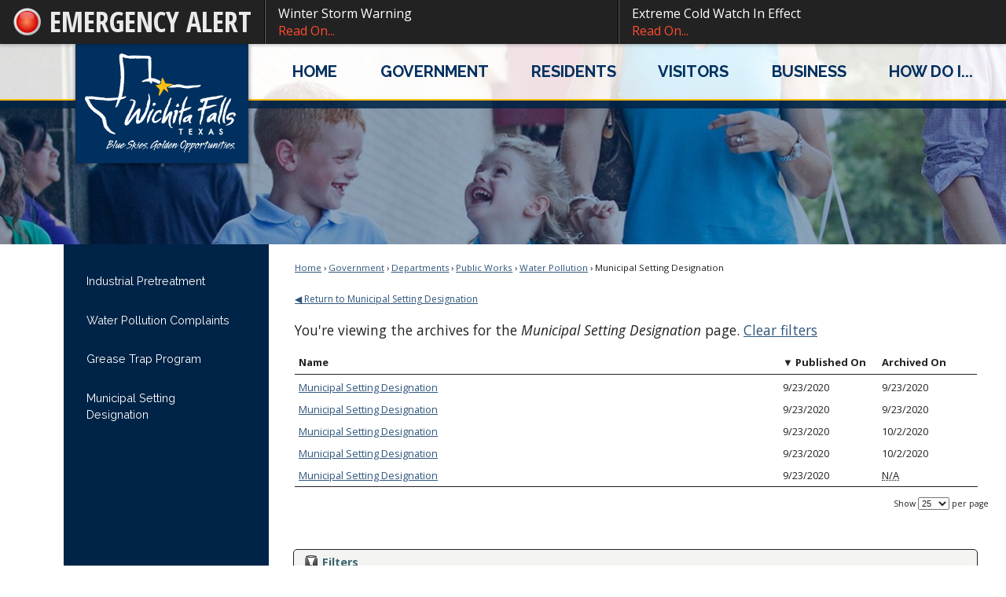

--- FILE ---
content_type: text/html; charset=utf-8
request_url: https://wichitafallstx.gov/Pages/ViewArchives/Index/2171
body_size: 14974
content:

<!DOCTYPE html>
<html lang="en">
<head>

	<meta http-equiv="Content-type" content="text/html; charset=UTF-8" />
<!-- Google Tag Manager for GA4 -->
				<script>(function(w,d,s,l,i){w.GAMeasurementID='G-3T513SS07V';w[l]=w[l]||[];w[l].push({'gtm.start':
				new Date().getTime(),event:'gtm.js'});var f=d.getElementsByTagName(s)[0],
				j=d.createElement(s),dl=l!='dataLayer'?'&l='+l:'';j.async=true;j.src=
				'https://www.googletagmanager.com/gtm.js?id='+i+dl;f.parentNode.insertBefore(j,f);
				})(window,document,'script','cpDataLayerGA4','GTM-K73C5PS');</script>
				<!-- End Google Tag Manager for GA4 -->
				<script type='text/javascript'>
					var enableTelemetry = 'false'
					var aiConfig = {
					instrumentationKey: '1cde048e-3185-4906-aa46-c92a7312b60f'						
					}
					var appInsights = window.appInsights || function (a) { function b(a) { c[a] = function () { var b = arguments; c.queue.push(function () { c[a].apply(c, b) }) } } var c = { config: a }, d = document, e = window; setTimeout(function () { var b = d.createElement('script'); b.src = a.url || 'https://js.monitor.azure.com/scripts/a/ai.0.js', d.getElementsByTagName('script')[0].parentNode.appendChild(b) }); try { c.cookie = d.cookie } catch (a) { } c.queue = []; for (var f = ['Event', 'Exception', 'Metric', 'PageView', 'Trace', 'Dependency']; f.length;)b('track' + f.pop()); if (b('setAuthenticatedUserContext'), b('clearAuthenticatedUserContext'), b('startTrackEvent'), b('stopTrackEvent'), b('startTrackPage'), b('stopTrackPage'), b('flush'), !a.disableExceptionTracking) { f = 'onerror', b('_' + f); var g = e[f]; e[f] = function (a, b, d, e, h) { var i = g && g(a, b, d, e, h); return !0 !== i && c['_' + f](a, b, d, e, h), i } } return c }(aiConfig);
					window.appInsights = appInsights, appInsights.queue && 0 === appInsights.queue.length;
					// Add telemetry initializer
					appInsights.queue.push(function() {
						appInsights.context.addTelemetryInitializer(function(envelope) {
							var telemetryItem = envelope.data.baseData;
							// To check the telemetry item’s type:
							if (!false)
							{
								//If the telemetry is not enabled, we still want to capture Google map custom event, so only allow that
								if (envelope.name.indexOf('.Event') == -1)
									return false;
							}
						});
					});						
					appInsights.trackPageView();
				</script>
	<script>
		function populateAntiForgery(token) {
			var input = document.createElement("input");
			input.name = "__RequestVerificationToken";
			input.type = "hidden";
			input.value = token;
			var absPat = /^https?:\/\/|^\/\//i;
			var forms = document.getElementsByTagName("form");
			for (var i = 0; i < forms.length; i++) {
				if (forms[i].method == "post" &&
					!forms[i].querySelector('[name="__RequestVerificationToken"]') &&
					!absPat.test(forms[i].getAttribute("action"))) {
					forms[i].appendChild(input.cloneNode());
				}
			}
		}

		function getAntiForgeryToken(callback, error) {
			var xhr = new XMLHttpRequest();
			xhr.open("GET", "/antiforgery");
			xhr.addEventListener("load", function() {
				try {
					if (this.status !== 200) {
						throw Error("Invalid status. Could not retrieve antiforgery token.");
		}
					var obj = JSON.parse(this.responseText);
					callback(obj.token);
				} catch (e) {
					typeof error === "function" && error(e);
				}
			});
			xhr.send();
		}

		getAntiForgeryToken(function(token) {
			if (document.readyState === "complete"
				|| document.readyState === "loaded" 
				|| document.readyState === "interactive") {
				populateAntiForgery(token);
				return;
			}
			document.addEventListener("DOMContentLoaded", function() {
				populateAntiForgery(token);
			}, false);
		}, console.error);
			</script>
			

	<script type="text/javascript">
		window.departmentHeader = {};
		window.pageSectionTracker = {};
		window.isResponsiveEnabled = true;
		window.isRemoveSetHeights= false;
		if (window.isRemoveSetHeights) {
			document.documentElement.className += ' removeSetHeights';
		}
		window.mainMenuMediaQuery = 'screen and (max-width: 40em)';
		window.isMobileBrowserIncludingTablets = false;
		window.fixedResponsiveMenu = false;
		window.fullWidthResponsiveMenu = false;
		window.responsiveMenuHeight = '';
		window.responsiveMenuFontSize = '';
		(function () {
			window.setSizeCookie = function () {
				document.cookie = "dpi=" + window.devicePixelRatio + "; path=/";
				document.cookie = "viewportWidth=" + window.innerWidth + "; path=/";
				document.cookie = "viewportHeight=" + window.innerHeight + "; path=/";
				if (screen && screen.width && screen.height) {
					document.cookie = "screenWidth=" + screen.width + "; path=/";
					document.cookie = "screenHeight=" + screen.height + "; path=/";
				}
				document.cookie = "responsiveGhost=1; path=/";
			};

			setSizeCookie();
		}());
	</script>
		<meta name="viewport" content="width=device-width, initial-scale=1">
	<script async src="https://docaccess.com/docbox.js"></script>
	<meta name="category0" content="Home" />
<meta name="category1" content="Government" />
<meta name="category2" content="Departments" />
<meta name="category3" content="Public Works" />
<meta name="category4" content="Water Pollution" />
<meta name="category5" content="Municipal Setting Designation" />

	
	<meta name="theme-color" content="#002447">
	<link rel="icon" href="/images/favicon.ico" type="image/x-icon" />
	<link rel="shortcut icon" href="/images/favicon.ico" type="image/x-icon" />
		<title>Wichita Falls, TX - Official Website</title>

			<script src="/Assets/Scripts/jQuery/jquery-2.2.4.min.js"></script>
	<script src="/Assets/Scripts/jQuery/jQuery-migrate-1.4.1.js" type="text/javascript"></script>
	

	<!--[if IE 6]><script language="JavaScript" type="text/javascript"> var isie6 = true; </script><![endif]-->
	<!--[if IE 7]><script language="JavaScript" type="text/javascript"> var isie7 = true; </script><![endif]-->
	<!--[if IE 8]><script language="JavaScript" type="text/javascript"> var isie8 = true; </script><![endif]-->
	<!--[if IE 9]><script language="JavaScript" type="text/javascript"> var isie8 = true; </script><![endif]-->
	<script type="text/javascript"><!--
	var intCountryCode = 840;
	var externalSiteDialogHeight = '350px';
	var order = '';
//--></script>
	
	<link href="/-1465647691.css" rel="stylesheet" type="text/css" />	<link href="/-560314133.css" rel="stylesheet" type="text/css" />

	<link rel="stylesheet" type="text/css" href="/Assets/Styles/Print.css" media="print">
	<script type="text/javascript">
		window.Pages = window.Pages || {};
		// FrontEnd RWD initialization
		window.Pages.rwdReady = $.Deferred();
		window.Pages.toolBarDeferred = $.Deferred();
		window.Pages.rwdSetupComplete = $.Deferred();
		window.Pages.megaMenuLoaded = $.Deferred();
		window.Pages.angularToolbarComplete = $.Deferred();
		window.Pages.frontEndToolbarComplete = $.Deferred();
	</script>
	<!--CPHeadContent-->
	<script src="/-28722462.js" type="text/javascript"></script>
	
	
	
	

	<link href="/Areas/Pages/Assets/Styles/HomeSiteCustom.css" rel="stylesheet" type="text/css" />




	<!--[if lte IE 8]><link rel="stylesheet" type="text/css" href="/App_Themes/ie8.css"><![endif]-->
	<!--[if lte IE 7]><link rel="stylesheet" type="text/css" href="/App_Themes/ie7.css"><![endif]-->
	<!--[if lte IE 6]><link rel="stylesheet" type="text/css" href="/App_Themes/ie6.css"><![endif]-->
	<!--[if lt IE 9]><script type="text/javascript" src="/Scripts/html5.js"></script><![endif]-->

	<script type="text/javascript">
		setEditorVariables(false, 840);
		function getPrintPreviewType() { return 0; } function printPreview() {pPreview(getPrintPreviewType()); }
	</script>
	<script src="/Assets/Scripts/AlpineJS/3.14.1/alpine.min.js" type="text/javascript" defer="defer"></script>
</head>
<body class="wide " >

    <script>jQuery(document).click(function (event) {
	var target = jQuery(event.target);
	if (target.attr('src') && target.parents('.image').length && target.parents('.widget').length) {
		var text = target.attr('title');
		
		if (!text.length) {
			text = "N/A";
		}
		ga('send',
			{
				hitType: 'event',
				eventCategory: 'Image',
				eventAction: 'Image - ' + text,
				eventLabel: window.location.href
			});
	}
	if (target.is('button') || target.hasClass('button') || target.parents().hasClass('button')) {
		var text = "";
		if (target.parents('.button')[0]) {
			text = target.parents('.button').first().text();
		} else if (target.text().length) {
			text = target.text();
		} else if (target.attr('title').length) {
			text = target.attr('title');
		}
		if (!text.length) {
			text = "N/A";
		}
		ga('send',
			{
				hitType: 'event',
				eventCategory: 'Button',
				eventAction: 'Button - ' + text,
				eventLabel: window.location.href
			});
	}
	if (target.parents('.widgetCustomHtml').length) {
		ga('send',
			{
				hitType: 'event',
				eventCategory: 'Custom Html',
				eventAction: 'Custom Html Clicked',
				eventLabel: window.location.href
			});
	}
	if (target.parents('.editor').length) {
		ga('send',
			{
				hitType: 'event',
				eventCategory: 'Editor',
				eventAction: 'Editor Link Clicked',
				eventLabel: window.location.href
			});
	}
	if (target.parents('.GraphicLinks').length) {
		var text = "";
		var targetGraphicLink = target;
		if (target.hasClass('widgetGraphicLinksLink')) {
			targetGraphicLink = jQuery(target.children()[0]);
		}
		if (targetGraphicLink.hasClass('text')) {
			text = targetGraphicLink.text();
		} else if (targetGraphicLink.attr('src').length) {
			if (targetGraphicLink.attr('alt').length) {
				text = targetGraphicLink.attr('alt');
			} else {
				text = targetGraphicLink.attr('src');
			}
		} else {
			text = "N/A";
		}
		ga('send',
			{
				hitType: 'event',
				eventCategory: 'Graphic Links',
				eventAction: 'Graphic Link - ' + text,
				eventLabel: window.location.href
			});
	}
	if (target.parents('.InfoAdvanced').length) {
		ga('send',
			{
				hitType: 'event',
				eventCategory: 'Info Advanced',
				eventAction: 'Info Advanced Clicked',
				eventLabel: window.location.href
			});
	}
	if (target.parents('.list').length) {
		ga('send',
			{
				hitType: 'event',
				eventCategory: 'List',
				eventAction: 'List Clicked',
				eventLabel: window.location.href
			});
	}
	if (target.parents('.megaMenuItem').length || target.parents('.topMenuItem').length) {
		var megaMenuText = jQuery('.topMenuItem.mouseover').find('span').text();
		var breadCrumbs = [];
		jQuery('.breadCrumbs > li').each(function () {
			 breadCrumbs.push(this.textContent);
		});
		var pageTitle = breadCrumbs.join('>');
		var subTitleText = target.parents('.megaMenuItem').children('.widgetTitle').children().text();
		var text = "";
		if (pageTitle) {
			text += pageTitle + " | ";
		} else {
			text += document.title + ' - ';
		}
		if (target.text() == "" && megaMenuText == "") {
			text += "N/A";
		} else if (target.text().length && megaMenuText.length) {
			if (megaMenuText == target.text()) {
				text += megaMenuText;
			} else {
				text += megaMenuText + " - " + subTitleText + " - " + target.text();
			}
		} else if (target.text() == "") {
			text += megaMenuText;
		} else {
			text += target.text();
		}
		if (!text.length) {
			text = "N/A";
		}
		ga('send',
			{
				hitType: 'event',
				eventCategory: 'Mega Menu',
				eventAction: 'Mega Menu : ' + text,
				eventLabel: window.location.href
			});
	}
	if (target.parents('.widgetNewsFlash').length && target.parents('.widgetItem').length) {
		var text = jQuery(target.parents('.widgetItem')[0]).find('.widgetTitle').children().text();
		if (!text.length) {
			text = "N/A";
		}
		ga('send',
			{
				hitType: 'event',
				eventCategory: 'News Flash',
				eventAction: 'News Flash - ' + text,
				eventLabel: window.location.href
			});
	}
	if (target.hasClass('widgetQuickLinksLink') || target.find('.widgetQuickLinksLink').length) {
		var text = target.text();
		if (!text.length) {
			text = "N/A";
		}
		ga('send',
			{
				hitType: 'event',
				eventCategory: 'Quick Links',
				eventAction: 'Quick Links - ' + text,
				eventLabel: window.location.href
			});
	}
	if (target.attr('src') && target.parents('.cpSlideshow').length) {
		var text = target.attr('title');
		if (!text.length) {
			text = "N/A";
		}
		ga('send',
			{
				hitType: 'event',
				eventCategory: 'Slideshow',
				eventAction: 'Slideshow - ' + text,
				eventLabel: window.location.href
			});
	}
	if (target.parents('.widgetText').length) {
		ga('send',
			{
				hitType: 'event',
				eventCategory: 'Text',
				eventAction: 'Text Link Clicked',
				eventLabel: window.location.href
			});
	}
});</script>

    <div id="fb-root"></div>
    <form id="frmReferenceFormForTelerikEditorDialogs"></form>

        <input type="hidden" id="GoogleMapsKey" value="AIzaSyDWUuE-ifkbhxblF920N8MjpBdTg1Wt784" />



    <input type="hidden" id="cpcDomain" value="https://cp-civicplusuniversity2.civicplus.com">
    <input type="hidden" id="hdnStructureID" value="5" />
    <input type="hidden" id="hdnContentCollectionID" value="00000000-0000-0000-0000-000000000000" />
    <input type="hidden" id="hdnWorkingCopyID" value="00000000-0000-0000-0000-000000000000" />
    <input type="hidden" id="hdnThemeID" value="8" />
    <input type="hidden" id="pageIsFrontEnd" value="true" />
    <input type="hidden" id="pageModuleID" />
    <input type="hidden" id="pagePageID" value="2171" />

    <div id="stickyPlaceholder"></div>
    <div id="outer-wrap" class="outer-wrap">
        <div id="inner-wrap" class="inner-wrap">
                <div id="divToolbars" class="cpToolbars newCP mui-fixed" style="">
                    
<style>
@import url(https://fonts.googleapis.com/css?family=Open+Sans+Condensed:700); 
.alertText .customAlert {
    color: #EAEAEA;
    display: inline-block;
    font-family: 'Open Sans Condensed', sans-serif; 
    text-transform: uppercase;
    font-weight: bold;
    height: 27px;
    left: 57px;
    line-height: 27px;
    overflow: hidden;
    position: absolute;
    top: 15px;
    white-space: nowrap;
    width: 268px;
}
</style>
  <div id="1_divAlertBar" class="alertToolbar cpToolbar" style="background: #222222;">
    <div id="1_divAlertToolbarInner" class="alertToolbarInner" style="font-size: 16px;">
        <a href="/AlertCenter.aspx" id="1_lnkAlertText" class="alertText" style="border-right: 1px solid #000000;">
            <img src="/Common/Images/AlertCenter/alertBarBlink.svg" id="1_imgDot" alt="Emergency Alert" class="redDot" />
            <span id="1_customAlert" class="customAlert">EMERGENCY ALERT</span>
        </a>
        <span id="1_spnAlertContainer" class="alertContainer"><a href="/AlertCenter.aspx?AID=Winter-Storm-Warning-88" target="_self" class="alert" style="border-left: 1px solid #635e65; border-right: 1px solid #000000;background: #030303 url(/Common/images/AlertCenter/alertBarBlackTextBckg.png) repeat-x; color: #FFFFFF;">
	Winter Storm Warning
	<span style="color: #FC4C2F;">Read On...</span>
</a>
<a href="/AlertCenter.aspx?AID=Extreme-Cold-Watch-In-Effect-87" target="_self" class="alert" style="border-left: 1px solid #635e65; border-right: 1px solid #000000;background: #030303 url(/Common/images/AlertCenter/alertBarBlackTextBckg.png) repeat-x; color: #FFFFFF;">
	Extreme Cold Watch In Effect
	<span style="color: #FC4C2F;">Read On...</span>
</a>
</span>
    </div>
  </div>
  <div id="1_divAlertBarEmpty" class="alertBarEmpty"></div>
  



                </div>
            <div id="bodyWrapper">
                <div id="mainNavHolderMobile" class="mainNavHolderMobile"></div>
                
<div data-cpRole="structuralContainer" id="structuralContainer1">
<!-- Site Id / Search --><div data-cpRole="structuralContainer" id="structuralContainer3">
<div data-cpRole="banner" id="banner1"><!-- Main Nav --><div data-cpRole="structuralContainer" id="structuralContainer2">
<div class="siteWrap"><div data-cpRole="banner" id="banner2" class="logo empty">




				<a id="banner2-15" style="			display: block; text-align: center;
" class="bannerObject" href="/" target="_self"><img alt="home page" class="bannerObject" height="159" src="/ImageRepository/Document?documentID=35606" width="232" /></a>
</div><nav data-cpRole="nav" id="mainNav" class="siteNav mainNav" role="navigation">
<ol id="mainNavMenu" data-parent="1" class="rootNavMenu" role="menu"><!--
--><li id="MainItem1503" class="topMenuItem" role="none" data-pageid="1503" data-displaymegamenu="True"><!--
			--><!--
			--> <a role="menuitem"  id="mainNavHome" class="navMainItem mainNavItem mainNavItem1" href="/" target="_self">   Home </a>			<!--
			--><!--
			--></li><!----><li id="MainItem27" class="topMenuItem" role="none" data-pageid="27" data-displaymegamenu="True"><!--
			--><!--
			--> <a role = "menuitem" aria-haspopup=true aria-expanded='false' id = "mainNavGovernment" class="navMainItem mainNavItem mainNavItem2" href="/27/Government" target = "_self" >   Government </a>			<!--
			--><!--
			--></li><!----><li id="MainItem444" class="topMenuItem" role="none" data-pageid="444" data-displaymegamenu="True"><!--
			--><!--
			--> <a role = "menuitem" aria-haspopup=true aria-expanded='false' id = "mainNavResidents" class="navMainItem mainNavItem mainNavItem3" href="/444/Residents" target = "_self" >   Residents </a>			<!--
			--><!--
			--></li><!----><li id="MainItem54" class="topMenuItem" role="none" data-pageid="54" data-displaymegamenu="True"><!--
			--><!--
			--> <a role = "menuitem" aria-haspopup=true aria-expanded='false' id = "mainNavVisitors" class="navMainItem mainNavItem mainNavItem4" href="/54/Visitors" target = "_self" >   Visitors </a>			<!--
			--><!--
			--></li><!----><li id="MainItem35" class="topMenuItem" role="none" data-pageid="35" data-displaymegamenu="True"><!--
			--><!--
			--> <a role = "menuitem" aria-haspopup=true aria-expanded='false' id = "mainNavBusiness" class="navMainItem mainNavItem mainNavItem5" href="/35/Business" target = "_self" >   Business </a>			<!--
			--><!--
			--></li><!----><li id="MainItem7" class="topMenuItem" role="none" data-pageid="7" data-displaymegamenu="True"><!--
			--><!--
			--> <a role = "menuitem" aria-haspopup=true aria-expanded='false' id = "mainNavHowDoI" class="navMainItem mainNavItem mainNavItem6" href="/7/How-Do-I" target = "_self" >   How Do I... </a>			<!--
			--><!--
			--></li><!---->
</ol>


	<script type="text/javascript">
		(function () {
			function setupMenu() {
				const menuID = 'mainNavMenu';
				const menuType = MAIN_MENU;

				//setup menu manager properties for main menu
				if (!menuManager.mobileMainNav && true)
					menuManager.adjustMainItemsWidth('#' + menuID);
				menuManager.isMainMenuEditable = false;
				menuManager.mainMenuMaxSubMenuLevels = 4;
				menuManager.setMOMMode(2, menuType);

				//Init main menu
				const setupDraggable = menuManager.isMainMenuEditable;
				const urlToGetHiddenMenus = '/Pages/MenuMain/HiddenMainSubMenus?pageID=1&moduleID=&themeID=8&menuContainerID=mainNav';

				menuManager.setupMenu(menuID, 'mainNav', menuType, setupDraggable, urlToGetHiddenMenus);
				menuManager.mainMenuInit = true;
				menuManager.mainMenuTextResizer = true;
				if (1.00 > 0)
					menuManager.mainMenuTextResizerRatio = 1.00;
				if (window.isResponsiveEnabled)
					menuManager.mainMenuReady.resolve();

			}

			if (document.readyState === "complete"
				|| document.readyState === "loaded"
				|| document.readyState === "interactive") {
				setupMenu();
				return;
			}

			document.addEventListener("DOMContentLoaded", setupMenu);
		})();
	</script>


<aside data-cpRole="megaMenu" id="megaMenu" class="megaMenu" style="display: none;"><input type="hidden" id="megaMenuPopupDirection" value="0"><input type="hidden" id="megaMenuWidthReference" value="0"></aside></nav></div>
</div><div data-cpRole="structuralContainer" id="structuralContainer4">
<div data-cpRole="structuralContainer" id="structuralContainer4a">
<div class="siteWrap"><header class="siteHeader"><aside data-cpRole="contentContainer" id="contentContainer3" class="search_ts"></aside></header></div>
</div><div data-cpRole="structuralContainer" id="structuralContainer4b">
<div class="siteWrap"><aside data-cpRole="contentContainer" id="contentContainer30" class="welcome_ts"></aside></div>
</div>
</div>




		<div id="bannerImagesJSON14" class="hidden"></div>
		<div id="bannerSlideshowControls_banner1" class="bannerSlideshowControlsNew none " style="display:none">
			<a id="arrowPrev_banner1" tabindex="0" class="arrowNew prev" aria-label="Banner Arrow Previous"><svg style=" " class=""><use xmlns:xlink="http://www.w3.org/1999/xlink" xlink:href="#iconSlideshowArrowLeft"></use></svg></a>
			<a id="arrowNext_banner1" tabindex="0" class="arrowNew next" aria-label="Banner Arrow Next"><svg style=" " class=""><use xmlns:xlink="http://www.w3.org/1999/xlink" xlink:href="#iconSlideshowArrowRight"></use></svg></a>
		</div>
			<script type="text/javascript">
				$(window).on("load", function () {
					$.when(window.Pages.rwdSetupComplete)
						.done(function () {
							renderExternalBannerSlideshow('banner1',
								{"BannerOptionID":14,"ThemeID":8,"SlotName":"banner1","Name":"Default","IsDefault":true,"BannerMode":3,"SlideShowSlideTiming":"5","SlideshowTransition":0,"SlideShowTransitionTiming":"1","ImageScale":true,"ImageAlignment":1,"ImageScroll":true,"MuteSound":true,"VideoType":0,"Status":40,"SlideshowControlsPosition":0,"SlideshowControlsAlignment":0,"SlideshowBannerControlsColorScheme":0,"DisplayVideoPauseButton":false,"VideoPauseButtonAlignment":1,"VideoPauseButtonControlsAlignment":0,"VideoPauseButtonStyle":"#FFFFFF","VideoPauseButtonBackgroundStyle":"#000000","VideoPauseButtonAlignmentClass":"alignRight viewport","DisplaySlideshowPauseButton":true,"SlideshowControlsColor":"#FFFFFF","SlideshowControlsBackgroundColor":"#000000","SlideshowPauseButtonClass":"isHidden","BannerImages":[{"BannerImageID":19,"BannerOptionID":14,"FileName":"/ImageRepository/Document?documentID=31307","Height":256,"Width":2200,"StartingOn":null,"StoppingOn":null,"IsLink":false,"LinkAddress":null,"Sequence":1,"RecordStatus":0,"ModifiedBy":0,"ModifiedOn":"\/Date(-62135575200000)\/","AltText":""},{"BannerImageID":20,"BannerOptionID":14,"FileName":"/ImageRepository/Document?documentID=31308","Height":256,"Width":2200,"StartingOn":null,"StoppingOn":null,"IsLink":false,"LinkAddress":null,"Sequence":2,"RecordStatus":0,"ModifiedBy":0,"ModifiedOn":"\/Date(-62135575200000)\/","AltText":""},{"BannerImageID":21,"BannerOptionID":14,"FileName":"/ImageRepository/Document?documentID=31309","Height":256,"Width":2200,"StartingOn":null,"StoppingOn":null,"IsLink":false,"LinkAddress":null,"Sequence":3,"RecordStatus":0,"ModifiedBy":0,"ModifiedOn":"\/Date(-62135575200000)\/","AltText":""},{"BannerImageID":22,"BannerOptionID":14,"FileName":"/ImageRepository/Document?documentID=31310","Height":256,"Width":2200,"StartingOn":null,"StoppingOn":null,"IsLink":false,"LinkAddress":null,"Sequence":4,"RecordStatus":0,"ModifiedBy":0,"ModifiedOn":"\/Date(-62135575200000)\/","AltText":""}],"BannerVideos":[{"BannerVideoID":1,"BannerOptionID":14,"VideoFileName":"","ImageFileName":"EmptyBannerBkg201810300805158190.png","IsLink":false,"LinkAddress":null,"ModifiedBy":0,"ModifiedOn":"\/Date(-62135575200000)\/","VideoFileID":"00000000-0000-0000-0000-000000000000","ImageFileID":"00000000-0000-0000-0000-000000000000","VideoWidth":0,"VideoHeight":0,"ImageWidth":0,"ImageHeight":0,"LinkedVideoUrl":"","RecordStatus":0,"AltText":null}],"RecordStatus":0,"ModifiedBy":0,"ModifiedOn":"\/Date(-62135575200000)\/"},
								'/App_Themes/Interior - 2018/Images/',
								'Slideshow');
						});
				});
			</script>

</div>
</div><!-- Main Content --><div data-cpRole="structuralContainer" id="structuralContainer5">
<div class="siteWrap"><div data-cpRole="structuralContainer" id="structuralContainer6" class="mainWrap" role="main">
<div data-cpRole="structuralContainer" id="structuralContainer7" class="outerContentWrap">
<div data-cpRole="structuralContainer" id="structuralContainer8" class="contentWrap">
<div data-cpRole="breadCrumbs" class="breadCrumbContainer" id="breadCrumbs">		<ol class="semanticList breadCrumbs">
			<li><a class="breadCrumb" href="/">Home</a></li><li><a class="breadCrumb" href="/27/Government">Government</a></li><li><a class="breadCrumb" href="/8/Departments">Departments</a></li><li><a class="breadCrumb" href="/19/Public-Works">Public Works</a></li><li><a class="breadCrumb" href="/378/Water-Pollution">Water Pollution</a></li><li id="currentBCPage" data-pageid="2171">Municipal Setting Designation</li>
		</ol>

	   
    
</div><div data-cpRole="mainContentContainer" id="moduleContent">
	
	<div id="page" class="moduleContentNew">
		
	<input type="hidden" id="suppressLiveEditTabs" value="1" />
	<div id="archiveContent" class="moduleContentNew">
		 
	<div id="filterJSON" class="hidden">{"IsUnfiltered":true,"ModuleID":76,"OriginalCategoryID":2171,"CategoryID":2171,"CategoryName":"Municipal Setting Designation","ItemID":null,"ItemName":"Municipal Setting Designation","Descending":false,"Keyword":null,"DateFormat":"M/d/yyyy","FromDate":null,"ToDate":null,"InThePast":false,"InThePastValue":0,"ArchivedInOptions":[{"Disabled":false,"Group":null,"Selected":false,"Text":"Week","Value":"1"},{"Disabled":false,"Group":null,"Selected":false,"Text":"2 weeks","Value":"2"},{"Disabled":false,"Group":null,"Selected":false,"Text":"Month","Value":"3"},{"Disabled":false,"Group":null,"Selected":false,"Text":"Year","Value":"4"}],"OnlyTheLatestRevision":false,"Categories":true,"Items":true,"Published":true,"Expired":true,"Manual":true,"Modified":true,"Unpublished":true,"PageNumber":1,"PageSize":25,"PageSizeOptions":[{"Disabled":false,"Group":null,"Selected":true,"Text":"25","Value":"25"},{"Disabled":false,"Group":null,"Selected":false,"Text":"50","Value":"50"},{"Disabled":false,"Group":null,"Selected":false,"Text":"100","Value":"100"},{"Disabled":false,"Group":null,"Selected":false,"Text":"200","Value":"200"},{"Disabled":false,"Group":null,"Selected":false,"Text":"All","Value":"20000"}],"TotalRowCount":5,"IsForBackEnd":false,"SortBy":2}</div>

	<div class="cpGrid cpGrid24">
		<div class="row nest">
			<div class="newCP contentMain archives selfClear col col18 first">
				<a class="return" href="/2171">◀&nbsp;Return to Municipal Setting Designation</a>
				<p class="searchTitle dim"><span>You're viewing the archives for the <em>Municipal Setting Designation</em> page.  <a href="#clearFilters" class="clearFilters">Clear filters</a> </span></p>
								
				<div class="listing listingArchive">
					



	<div class="items compact">
		<table cellspacing="0" data-show-hidden="false">
				<thead>
		<tr>
							<th class="sortable name"> Name</th>

				<th class="sortable date publishedOn ascending"> <span class="arrow">&#9660</span>  Published On</th>

				<th class="sortable date archivedOn"> Archived On</th>

		</tr>
	</thead>

			<tbody>
						<tr class="item actionable  first">
														<td><a href="/2171/28456" target="_blank">Municipal Setting Designation</a></td>
							<td class="date">9/23/2020</td>
							<td class="date">9/23/2020</td>
						</tr>
						<tr class="item actionable ">
														<td><a href="/2171/28457" target="_blank">Municipal Setting Designation</a></td>
							<td class="date">9/23/2020</td>
							<td class="date">9/23/2020</td>
						</tr>
						<tr class="item actionable ">
														<td><a href="/2171/28547" target="_blank">Municipal Setting Designation</a></td>
							<td class="date">9/23/2020</td>
							<td class="date">10/2/2020</td>
						</tr>
						<tr class="item actionable ">
														<td><a href="/2171/28549" target="_blank">Municipal Setting Designation</a></td>
							<td class="date">9/23/2020</td>
							<td class="date">10/2/2020</td>
						</tr>
						<tr class="item actionable  last">
														<td><a href="/2171/28455" target="_blank">Municipal Setting Designation</a></td>
							<td class="date">9/23/2020</td>
							<td class="date"><abbr title="Not applicable">N/A</abbr></td>
						</tr>
			</tbody>
		</table>
	</div>

	
				</div>

					<p class="pagination" id="archivePagination"></p>
				
				<span class="perPage">Show 
					<select id="archivePageSize" name="archivePageSize"><option selected="selected" value="25">25</option>
<option value="50">50</option>
<option value="100">100</option>
<option value="200">200</option>
<option value="20000">All</option>
</select>
					 per page
				</span>
			</div>
							
			<div class="col col6 last">
				<div class="sidebar" data-filteractionurl="/Pages/Archive/Filter">
	<div class="filters">
		<h3>Filters</h3>
		<h4>Keyword</h4>
		<input type="text" id="searchArchives" id="" class="search" />
		<h4>Archived</h4>

		<ul class="range">
			<li>
				<div class="choice">
					<input id="archivedInThePast" name="archivedRange" type="radio" value="1" />
					<label for="archivedIn">In the past</label>
					<select id="archivedIn" name="archivedIn"><option value="1">Week</option>
<option value="2">2 weeks</option>
<option value="3">Month</option>
<option value="4">Year</option>
</select>
				</div>
			</li>
			<li>
				<div class="choice">
					<input checked="checked" id="archivedRange" name="archivedRange" type="radio" value="0" />
					<span class="date">
						<label for="archivedFrom">From</label>
						<input MaxLength="10" data-cp-datetimepicker="{&quot;wrapInsideDiv&quot;: true, &quot;overrideDayBeforeMonth&quot;: true}" id="archivedFrom" name="Filter.FromDate" size="" type="text" value="" />;
						</span>
						<br />
						<span class="date">
						<label for="archivedTo">To</label>
						<input MaxLength="10" data-cp-datetimepicker="{&quot;wrapInsideDiv&quot;: true, &quot;overrideDayBeforeMonth&quot;: true}" id="archivedTo" name="Filter.ToDate" size="" type="text" value="" />;
					</span>
				</div>
			</li>
		</ul>
				<a href="#" class="button apply"><span>Apply</span></a>
	</div>
</div>
			</div>
		</div>
	</div>

	</div>

	</div>

	
	<div class="newCP">

	</div>
</div>
</div><aside data-cpRole="contentContainer" id="featureColumn" class="secondaryContent"></aside>
</div><div data-cpRole="structuralContainer" id="structuralContainer9" class="siteSidebar">
<aside data-cpRole="contentContainer" id="contentContainer9a"></aside><nav data-cpRole="nav" id="secondaryNav" class="siteNav secondaryNav">





	<ol role="menu" id="secondaryMenusecondaryNav" data-parent="378" class="rootNavMenu accordionNav">
	<li role="menuitem" aria-haspopup="true" class="topMenuItem sideNavLi hasAccordionChildren" id="SideItem420" data-pageid="420">
		<div class="accordionNavItem">
			<a href="/420/Industrial-Pretreatment" target="_self" class="navMainItem secondaryNavItem cpComponent" data-type="SecondaryMainItem">Industrial Pretreatment</a>
		</div>
			</li>
	<li role="menuitem" aria-haspopup="true" class="topMenuItem sideNavLi hasAccordionChildren" id="SideItem419" data-pageid="419">
		<div class="accordionNavItem">
			<a href="/419/Water-Pollution-Complaints" target="_self" class="navMainItem secondaryNavItem cpComponent" data-type="SecondaryMainItem">Water Pollution Complaints</a>
		</div>
			</li>
	<li role="menuitem" aria-haspopup="true" class="topMenuItem sideNavLi hasAccordionChildren" id="SideItem2350" data-pageid="2350">
		<div class="accordionNavItem">
			<a href="http://www.wichitafallstx.gov/2347/Grease-Traps" target="_self" class="navMainItem secondaryNavItem cpComponent" data-type="SecondaryMainItem">Grease Trap Program</a>
		</div>
			</li>
	<li role="menuitem" aria-haspopup="true" class="topMenuItem sideNavLi hasAccordionChildren" id="SideItem2171" data-pageid="2171">
		<div class="accordionNavItem">
			<a href="/2171/Municipal-Setting-Designation" target="_self" class="navMainItem secondaryNavItem cpComponent" data-type="SecondaryMainItem">Municipal Setting Designation</a>
		</div>
			</li>

	</ol>


	<script type="text/javascript">
		window.addEventListener('load', function () {
			//setup menu manager properties for secondary menu
			menuManager.isSideMenuEditable = false;
			menuManager.sideMenuMaxSubMenuLevels = 4;
			menuManager.sideMenuHasCustomLinks = false;
		});
	</script>

	<script type="text/javascript">
		window.addEventListener('load', function () {
			$('*[id^="SideItem"]').each(function () {
				var ids = $('[id="' + this.id + '"]');
				if (ids.length > 1)
					$.each(ids, function (index, value) {
						value.id = value.id + '_' + index;
					});
			});

			$('.hasAccordionChildren .openAccordionNav').click(function (e) {
				e.preventDefault();
				showHideAccordionMenuForSecondaryNav($(this));
			});

			$("#secondaryNav .grippy").each(function () {
				menuManager.setupDraggableElement($(this), SIDE_MENU, '#secondaryNav');
			});

			$("#secondaryNav li").each(function () {
				menuManager.setupDroppableAccordionElement($(this), SIDE_MENU);
			});
		});
	</script>



</nav><aside data-cpRole="contentContainer" id="contentContainer9b"></aside>
</div>
</div></div>
</div><!-- Graphic Buttons --><div data-cpRole="structuralContainer" id="structuralContainer10">
<div class="siteWrap"><aside data-cpRole="contentContainer" id="contentContainer4"></aside></div>
</div><!-- Site Buttons --><div data-cpRole="structuralContainer" id="structuralContainer11">
<div class="siteWrap2" data-skip-leftpad=""><aside data-cpRole="contentContainer" id="contentContainer2"></aside></div>
</div><!-- Fixed Buttons --><div data-cpRole="structuralContainer" id="fixedButtonsTS" class="fixedLeftTS">
<div class="siteWrap2" data-skip-leftpad=""><aside data-cpRole="contentContainer" id="fixedContentTS"></aside></div>
</div><!-- Footer --><div data-cpRole="structuralContainer" id="structuralContainer12">
<div class="siteWrap"><footer data-cpRole="contentContainer" id="contentContainer6" class="siteFooter"></footer></div>
</div>
</div>

            </div>
        </div>
    </div>


	
	
	
	

	<script src="/-731569991.js" type="text/javascript"></script>



	<script type="text/javascript">function dynamicStretchContainers () {Core.Layout.stretchContainers('#structuralContainer9');}</script>






    <script src="/1729008743.js" type="text/javascript"></script>
    <!-- Fixed Nav Adjustment -->
<script>
  function getValueTS(elem, attr) {
    const val = elem.css(attr);
    if (val === undefined) return undefined;
    const num = parseInt(val, 10);
    if (num === NaN) return undefined;
    return num;
  }

  function clampTS(number, min, max) {
    return Math.min(Math.max(number, min), max);
  }

  function isPageEditingTS() {
    return (
      $("#doneEditing").length > 0 || // In live edit
      typeof DesignCenter !== "undefined" // In theme manager
    );
  }

  const bgColorRegexTS = /rgba\((\d+), (\d+), (\d+), (\d*\.?\d*)\)/;
  function isTransparentTS(elem) {
    const bg = elem.css('background-color');
    if (typeof bg !== "string" || !bg.startsWith('rgba(')) return false;
    const matchState = bg.match(bgColorRegexTS);
    if (!matchState || matchState.length !== 5) return false;
    const alpha = parseFloat(matchState[4], 10);
    if (!(alpha >= 0 && alpha < 1)) return false;
    return true;
  }

  function iterateLeftpads(cb) {
    const containersTS = $("[class^='siteWrap'],[class*=' siteWrap']");
    for (let i = 0; i < containersTS.length; i++) {
      const containerTS = containersTS[i];
      // Skip the body container and anything with data-skip-leftpad
      if (
        containerTS.id !== "bodyContainerTS" &&
        containerTS.getAttribute('data-skip-leftpad') === null
      ) {
        cb(containerTS);
      }
    }
  }

  const anchor = $("#divToolbars");

  // Outer banner padding (push banner down)
  const outerSizingTS = $("#bannerContainerTS");
  // Inner banner padding (push banner content down) - Transparent header OR on attaching headers
  const innerSizingTS = $("#bannerSizingTS");
  const bodyContainerTS = $("#bodyContainerTS");

  const forceUnfixClassTS = "forceUnfixTS";

  const fixedTopTS = $(".fixedTopTS");
  const fixedBottomTS = $(".fixedBottomTS");
  const fixedLeftTS = $(".fixedLeftTS");

  var initialTopTS;
  var topAttachTS;
  if (fixedTopTS && fixedTopTS.length === 1) {
    initialTopTS = getValueTS(fixedTopTS, 'top');
    const attachment = fixedTopTS.attr('data-attach');
    if (attachment) topAttachTS = $("#" + attachment);
    if (!topAttachTS || topAttachTS.length !== 1) topAttachTS = undefined;
  }

  function resizeAdjustmentTS() {
    const editing = isPageEditingTS();

    // Fixed top script
    (function () {
      if (!fixedTopTS || fixedTopTS.length !== 1 || initialTopTS === undefined) return;

      if (editing) {
        fixedTopTS[0].classList.add(forceUnfixClassTS);
      } else {
        fixedTopTS[0].classList.remove(forceUnfixClassTS);
      }

      const topPosition = fixedTopTS.css('position');
      if (topPosition === 'fixed') {
        if (topAttachTS) {
          scrollAdjustmentTS();
        } else {
          const anchorHeight = anchor.outerHeight() - 1;
          fixedTopTS.css('top', anchorHeight + initialTopTS);
        }
      } else {
        fixedTopTS.css('top', initialTopTS);
      }

      if (topPosition === 'fixed' || topPosition === 'absolute') {
        // Bump the banner content down
        if (isTransparentTS(fixedTopTS)) {
          innerSizingTS.css('padding-top', initialTopTS + fixedTopTS.outerHeight() - 1);
          outerSizingTS.css('padding-top', '');

          try {
            window.Pages.onResizeHandlersExecute();
          } catch (e) { }
        } else {
          outerSizingTS.css('padding-top', fixedTopTS.outerHeight() - 1);
          innerSizingTS.css('padding-top', '');
        }
      } else {
        innerSizingTS.css('padding-top', '');
        outerSizingTS.css('padding-top', '');
      }
    })();

    // Fixed bottom script
    (function () {
      if (!fixedBottomTS || fixedBottomTS.length === 0) return;

      // If the widget has gone narrow, force unfix
      if (editing || fixedBottomTS.outerHeight() > 200) {
        fixedBottomTS[0].classList.add(forceUnfixClassTS);
      } else {
        fixedBottomTS[0].classList.remove(forceUnfixClassTS);
      }

      if (fixedBottomTS.css('position') === 'fixed') {
        bodyContainerTS.css('padding-bottom', fixedBottomTS.outerHeight());
      } else {
        bodyContainerTS.css('padding-bottom', '');
      }
    })();

    // Fixed left script
    (function () {
      if (!fixedLeftTS || fixedLeftTS.length === 0) return;

      if (editing) {
        fixedLeftTS[0].classList.add(forceUnfixClassTS);
      } else {
        fixedLeftTS[0].classList.remove(forceUnfixClassTS);
      }

      if (fixedLeftTS.css('position') === 'fixed') {
        const anchorHeight = anchor.outerHeight() - 1;
        fixedLeftTS.css('top', anchorHeight);
        const leftBoundingTS = fixedLeftTS[0].getBoundingClientRect();
        iterateLeftpads(function (containerTS) {
          const containerBoundingTS = containerTS.getBoundingClientRect();
          if (containerBoundingTS.left <= leftBoundingTS.right) {
            $(containerTS).css('padding-left', leftBoundingTS.width + 16);
          }
        });
      } else {
        fixedLeftTS.css('top', '');
        iterateLeftpads(function (containerTS) {
          $(containerTS).css('padding-left', '');
        });
      }
    })();
  }

  function scrollAdjustmentTS() {
    if (!fixedTopTS || fixedTopTS.length !== 1 || !topAttachTS || topAttachTS.length !== 1) return;
    const topPosition = fixedTopTS.css('position');
    if (topPosition === 'fixed' || topPosition === 'absolute') {
      const anchorBounding = anchor[0].getBoundingClientRect();
      const attachBounding = topAttachTS[0].getBoundingClientRect();
      const scrollTop = $(window).scrollTop();

      fixedTopTS.css('top', Math.max(anchorBounding.bottom - 1, attachBounding.bottom));
    } else {
      fixedTopTS.css('top', initialTopTS);
    }
  }

  $(window).load(function () {
    setTimeout(function () {
      resizeAdjustmentTS();
    }, 350);

    $(window).scroll(function () {
      scrollAdjustmentTS();
    });

    var adjustTimeoutTS;
    $(window).resize(function () {
      clearTimeout(adjustTimeoutTS);
      adjustTimeoutTS = setTimeout(function () {
        resizeAdjustmentTS();
      }, 350);
    });

    $.when(window.Pages.angularToolbarComplete).done(function () {
      resizeAdjustmentTS();
    });
  });
</script>
<!-- End Fixed Nav Adjustment -->

<script type="text/javascript">!function(){var b=function(){window.__AudioEyeSiteHash = "ec702b0d557fd1cc42bf4453053d1ccc"; var a=document.createElement("script");a.src="https://wsmcdn.audioeye.com/aem.js";a.type="text/javascript";a.setAttribute("async","");document.getElementsByTagName("body")[0].appendChild(a)};"complete"!==document.readyState?window.addEventListener?window.addEventListener("load",b):window.attachEvent&&window.attachEvent("onload",b):b()}();</script>



<!-- Fixed Nav Adjustment -->
<script>
  function getValueTS(elem, attr) {
    const val = elem.css(attr);
    if (val === undefined) return undefined;
    const num = parseInt(val, 10);
    if (num === NaN) return undefined;
    return num;
  }

  function clampTS(number, min, max) {
    return Math.min(Math.max(number, min), max);
  }

  function isPageEditingTS() {
    return (
      $("#doneEditing").length > 0 || // In live edit
      typeof DesignCenter !== "undefined" // In theme manager
    );
  }

  const bgColorRegexTS = /rgba((d+), (d+), (d+), (d*.?d*))/;
  function isTransparentTS(elem) {
    const bg = elem.css('background-color');
    if (typeof bg !== "string" || !bg.startsWith('rgba(')) return false;
    const matchState = bg.match(bgColorRegexTS);
    if (!matchState || matchState.length !== 5) return false;
    const alpha = parseFloat(matchState[4], 10);
    if (!(alpha >= 0 && alpha < 1)) return false;
    return true;
  }

  function iterateLeftpads(cb) {
    const containersTS = $("[class^='siteWrap'],[class*=' siteWrap']");
    for (let i = 0; i < containersTS.length; i++) {
      const containerTS = containersTS[i];
      // Skip the body container and anything with data-skip-leftpad
      if (
        containerTS.id !== "bodyContainerTS" &&
        containerTS.getAttribute('data-skip-leftpad') === null
      ) {
        cb(containerTS);
      }
    }
  }

  const anchor = $("#divToolbars");
  const anchor2 = $("#headerContainerTS")

  // Outer banner padding (push banner down)
  const outerSizingTS = $("#bannerContainerTS");
  // Inner banner padding (push banner content down) - Transparent header OR on attaching headers
  const innerSizingTS = $("#bannerSizingTS");
  const bodyContainerTS = $("#bodyContainerTS");

  const forceUnfixClassTS = "forceUnfixTS";

  const fixedTopTS = $(".fixedTopTS");
  const fixedBottomTS = $(".fixedBottomTS");
  const fixedLeftTS = $(".fixedLeftTS");

  var initialTopTS;
  var topAttachTS;
  if (fixedTopTS && fixedTopTS.length === 1) {
    initialTopTS = getValueTS(fixedTopTS, 'top');
    const attachment = fixedTopTS.attr('data-attach');
    if (attachment) topAttachTS = $("#" + attachment);
    if (!topAttachTS || topAttachTS.length !== 1) topAttachTS = undefined;
  }

  function resizeAdjustmentTS() {
    const editing = isPageEditingTS();

    // Fixed top script
    (function () {
      if (!fixedTopTS || fixedTopTS.length !== 1 || initialTopTS === undefined) return;

      if (editing) {
        fixedTopTS[0].classList.add(forceUnfixClassTS);
      } else {
        fixedTopTS[0].classList.remove(forceUnfixClassTS);
      }

      const topPosition = fixedTopTS.css('position');
      if (topPosition === 'fixed') {
        if (topAttachTS) {
          scrollAdjustmentTS();
        } else {
          const anchorHeight = anchor.outerHeight() - 1;
          fixedTopTS.css('top', anchorHeight + initialTopTS);
        }
      } else {
        fixedTopTS.css('top', initialTopTS);
      }

      if (topPosition === 'fixed' || topPosition === 'absolute') {
        // Bump the banner content down
        if (isTransparentTS(fixedTopTS)) {
          innerSizingTS.css('padding-top', initialTopTS + fixedTopTS.outerHeight() - 1);
          outerSizingTS.css('padding-top', '');

          try {
            window.Pages.onResizeHandlersExecute();
          } catch (e) { }
        } else {
          outerSizingTS.css('padding-top', fixedTopTS.outerHeight() - 1);
          innerSizingTS.css('padding-top', '');
        }
      } else {
        innerSizingTS.css('padding-top', '');
        outerSizingTS.css('padding-top', '');
      }
    })();

    // Fixed bottom script
    (function () {
      if (!fixedBottomTS || fixedBottomTS.length === 0) return;

      // If the widget has gone narrow, force unfix
      if (editing || fixedBottomTS.outerHeight() > 200) {
        fixedBottomTS[0].classList.add(forceUnfixClassTS);
      } else {
        fixedBottomTS[0].classList.remove(forceUnfixClassTS);
      }

      if (fixedBottomTS.css('position') === 'fixed') {
        bodyContainerTS.css('padding-bottom', fixedBottomTS.outerHeight());
      } else {
        bodyContainerTS.css('padding-bottom', '');
      }
    })();

    // Fixed left script
    (function () {
      if (!fixedLeftTS || fixedLeftTS.length === 0) return;

      if (editing) {
        fixedLeftTS[0].classList.add(forceUnfixClassTS);
      } else {
        fixedLeftTS[0].classList.remove(forceUnfixClassTS);
      }

      if (fixedLeftTS.css('position') === 'fixed') {
        const anchorHeight = anchor.outerHeight() - 1;
        fixedLeftTS.css('top', anchorHeight);
        const leftBoundingTS = fixedLeftTS[0].getBoundingClientRect();
        iterateLeftpads(function (containerTS) {
          const containerBoundingTS = containerTS.getBoundingClientRect();
          if (containerBoundingTS.left <= leftBoundingTS.right) {
            $(containerTS).css('padding-left', leftBoundingTS.width + 16);
          }
        });
      } else {
        fixedLeftTS.css('top', '');
        iterateLeftpads(function (containerTS) {
          $(containerTS).css('padding-left', '');
        });
      }
    })();
  }

  function scrollAdjustmentTS() {
    if (!fixedTopTS || fixedTopTS.length !== 1 || !topAttachTS || topAttachTS.length !== 1) return;
    const topPosition = fixedTopTS.css('position');
    if (topPosition === 'fixed' || topPosition === 'absolute') {
      const anchorBounding = anchor[0].getBoundingClientRect();
      const attachBounding = topAttachTS[0].getBoundingClientRect();
      const scrollTop = $(window).scrollTop();

      fixedTopTS.css('top', Math.max(anchorBounding.bottom - 1, attachBounding.bottom));
    } else {
      fixedTopTS.css('top', initialTopTS);
    }
  }

  $(window).load(function () {
    setTimeout(function () {
      resizeAdjustmentTS();
    }, 350);

    $(window).scroll(function () {
      scrollAdjustmentTS();
    });

    var adjustTimeoutTS;
    $(window).resize(function () {
      clearTimeout(adjustTimeoutTS);
      adjustTimeoutTS = setTimeout(function () {
        resizeAdjustmentTS();
      }, 350);
    });

    $.when(window.Pages.angularToolbarComplete).done(function () {
      resizeAdjustmentTS();
    });
  });
</script>
<!-- End Fixed Nav Adjustment -->


<!-- Move banner to outer wrap -->
<script>
  function moveBannerToOuterWrap() {
    if ($(".fixedBannerTS #bannerDivbanner2").length) {
      $(".fixedBannerTS #bannerDivbanner2").appendTo("#outer-wrap");
    } else {
      setTimeout(function () {
        moveBannerToOuterWrap();
      }, 500);
    }
  }

  moveBannerToOuterWrap();
</script>


    <script type="text/javascript">
        $(function () {
            document.cookie = "responsiveGhost=0; path=/";
        });
        $(window).on("load", function () {
            $('body').addClass('doneLoading').removeClass('hideContent');

            if ($('#404Content').length > 0)
                $('div#bodyWrapper').css('padding', '0px');
        });
    </script>

    <noscript>
        <style>
            body.hideContent {
                opacity: 1 !important;
            }
        </style>
    </noscript>

        
<div style="display: none;">
	<svg xmlns="http://www.w3.org/2000/svg" style="display:none;">

		<symbol id="iconArrow--left" viewbox="0 0 25 25">
			<title>Arrow Left</title>
			<polygon style="fill:currentcolor" points="18.044,25 19.498,23.545 8.409,12.454 19.408,1.455 17.954,0 5.502,12.452"></polygon>
		</symbol>

		<symbol id="iconArrow--right" viewbox="0 0 25 25">
			<title>Arrow Right</title>
			<polygon style="fill:currentcolor" points="6.957,0 5.502,1.455 16.591,12.546 5.592,23.545 7.047,25 19.498,12.548"></polygon>
		</symbol>

	</svg>
</div>
    <script type="text/javascript">loadCSS('//fonts.googleapis.com/css?family=Knewave:regular|Montserrat:100,100italic,200,200italic,300,300italic,500,500italic,600,600italic,700,700italic,800,800italic,900,900italic,italic,regular|Open+Sans:300,300italic,500,500italic,600,600italic,700,700italic,800,800italic,italic,regular|PT+Serif:regular|Raleway:500,500italic,600,600italic,700,700italic,800,800italic,900,900italic,italic,regular|Roboto+Condensed:700,regular|');</script>
    

    <div class="hidden activeWidgetSkinComponentsOnPageJson">[]</div>
        <div style="display: none;">
            <svg xmlns="http://www.w3.org/2000/svg" style="display: none;">
                <symbol id="iconSlideshowArrowLeft" viewBox="0 0 22.68 40">
                    <title>Slideshow Left Arrow</title>
                    <g>
                        <path style="fill:currentcolor;" d="M20,40a2.67,2.67,0,0,1-1.9-.79L.79,21.9a2.68,2.68,0,0,1,0-3.79L18.1.79a2.68,2.68,0,1,1,3.79,3.79L6.47,20,21.89,35.42A2.68,2.68,0,0,1,20,40Z"></path>
                    </g>
                </symbol>
                <symbol id="iconSlideshowArrowRight" viewBox="0 0 22.68 40">
                    <title>Slideshow Right Arrow</title>
                    <g>
                        <path style="fill:currentcolor;" d="M2.68,0a2.67,2.67,0,0,1,1.9.79L21.89,18.1a2.68,2.68,0,0,1,0,3.79L4.58,39.21A2.68,2.68,0,0,1,.79,35.42L16.21,20,.79,4.58A2.68,2.68,0,0,1,2.68,0Z"></path>
                    </g>
                </symbol>
            </svg>
        </div>
    
	

    <div id="root-picker-outlet"></div>
</body>
</html>


--- FILE ---
content_type: text/html; charset=utf-8
request_url: https://wichitafallstx.gov/Pages/Archive/Filter
body_size: 1133
content:
 
	<div id="filterJSON" class="hidden">{"IsUnfiltered":true,"ModuleID":76,"OriginalCategoryID":2171,"CategoryID":2171,"CategoryName":"Municipal Setting Designation","ItemID":null,"ItemName":"Municipal Setting Designation","Descending":false,"Keyword":null,"DateFormat":"M/d/yyyy","FromDate":null,"ToDate":null,"InThePast":false,"InThePastValue":0,"ArchivedInOptions":[{"Disabled":false,"Group":null,"Selected":false,"Text":"Week","Value":"1"},{"Disabled":false,"Group":null,"Selected":false,"Text":"2 weeks","Value":"2"},{"Disabled":false,"Group":null,"Selected":false,"Text":"Month","Value":"3"},{"Disabled":false,"Group":null,"Selected":false,"Text":"Year","Value":"4"}],"OnlyTheLatestRevision":false,"Categories":true,"Items":true,"Published":true,"Expired":true,"Manual":true,"Modified":true,"Unpublished":true,"PageNumber":1,"PageSize":25,"PageSizeOptions":[{"Disabled":false,"Group":null,"Selected":true,"Text":"25","Value":"25"},{"Disabled":false,"Group":null,"Selected":false,"Text":"50","Value":"50"},{"Disabled":false,"Group":null,"Selected":false,"Text":"100","Value":"100"},{"Disabled":false,"Group":null,"Selected":false,"Text":"200","Value":"200"},{"Disabled":false,"Group":null,"Selected":false,"Text":"All","Value":"20000"}],"TotalRowCount":5,"IsForBackEnd":false,"SortBy":2}</div>

	<div class="cpGrid cpGrid24">
		<div class="row nest">
			<div class="newCP contentMain archives selfClear col col18 first">
				<a class="return" href="/2171">◀&nbsp;Return to Municipal Setting Designation</a>
				<p class="searchTitle dim"><span>You're viewing the archives for the <em>Municipal Setting Designation</em> page.  <a href="#clearFilters" class="clearFilters">Clear filters</a> </span></p>
								
				<div class="listing listingArchive">
					



	<div class="items compact">
		<table cellspacing="0" data-show-hidden="false">
				<thead>
		<tr>
							<th class="sortable name"> Name</th>

				<th class="sortable date publishedOn ascending"> <span class="arrow">&#9660</span>  Published On</th>

				<th class="sortable date archivedOn"> Archived On</th>

		</tr>
	</thead>

			<tbody>
						<tr class="item actionable  first">
														<td><a href="/2171/28456" target="_blank">Municipal Setting Designation</a></td>
							<td class="date">9/23/2020</td>
							<td class="date">9/23/2020</td>
						</tr>
						<tr class="item actionable ">
														<td><a href="/2171/28457" target="_blank">Municipal Setting Designation</a></td>
							<td class="date">9/23/2020</td>
							<td class="date">9/23/2020</td>
						</tr>
						<tr class="item actionable ">
														<td><a href="/2171/28547" target="_blank">Municipal Setting Designation</a></td>
							<td class="date">9/23/2020</td>
							<td class="date">10/2/2020</td>
						</tr>
						<tr class="item actionable ">
														<td><a href="/2171/28549" target="_blank">Municipal Setting Designation</a></td>
							<td class="date">9/23/2020</td>
							<td class="date">10/2/2020</td>
						</tr>
						<tr class="item actionable  last">
														<td><a href="/2171/28455" target="_blank">Municipal Setting Designation</a></td>
							<td class="date">9/23/2020</td>
							<td class="date"><abbr title="Not applicable">N/A</abbr></td>
						</tr>
			</tbody>
		</table>
	</div>

	
				</div>

					<p class="pagination" id="archivePagination"></p>
				
				<span class="perPage">Show 
					<select id="archivePageSize" name="archivePageSize"><option selected="selected" value="25">25</option>
<option value="50">50</option>
<option value="100">100</option>
<option value="200">200</option>
<option value="20000">All</option>
</select>
					 per page
				</span>
			</div>
							
			<div class="col col6 last">
				<div class="sidebar" data-filteractionurl="/Pages/Archive/Filter">
	<div class="filters">
		<h3>Filters</h3>
		<h4>Keyword</h4>
		<input type="text" id="searchArchives" id="" class="search" />
		<h4>Archived</h4>

		<ul class="range">
			<li>
				<div class="choice">
					<input id="archivedInThePast" name="archivedRange" type="radio" value="1" />
					<label for="archivedIn">In the past</label>
					<select id="archivedIn" name="archivedIn"><option value="1">Week</option>
<option value="2">2 weeks</option>
<option value="3">Month</option>
<option value="4">Year</option>
</select>
				</div>
			</li>
			<li>
				<div class="choice">
					<input checked="checked" id="archivedRange" name="archivedRange" type="radio" value="0" />
					<span class="date">
						<label for="archivedFrom">From</label>
						<input MaxLength="10" data-cp-datetimepicker="{&quot;wrapInsideDiv&quot;: true, &quot;overrideDayBeforeMonth&quot;: true}" id="archivedFrom" name="Filter.FromDate" size="" type="text" value="" />;
						</span>
						<br />
						<span class="date">
						<label for="archivedTo">To</label>
						<input MaxLength="10" data-cp-datetimepicker="{&quot;wrapInsideDiv&quot;: true, &quot;overrideDayBeforeMonth&quot;: true}" id="archivedTo" name="Filter.ToDate" size="" type="text" value="" />;
					</span>
				</div>
			</li>
		</ul>
				<a href="#" class="button apply"><span>Apply</span></a>
	</div>
</div>
			</div>
		</div>
	</div>


--- FILE ---
content_type: text/css
request_url: https://wichitafallstx.gov/Areas/Pages/Assets/Styles/HomeSiteCustom.css
body_size: -475
content:
@import url("/Areas/Pages/Assets/Styles/Home.css");

/*  The rest of this file is reserved for overwriting styles  */

--- FILE ---
content_type: text/css
request_url: https://wichitafallstx.gov/Areas/Pages/Assets/Styles/Home.css
body_size: 2334
content:
.cpToolbar.actions
{
	background-color: #6ca1c0;
	color: #eee;
}

.cpToolbar.actions .primary
{
	float: left;
}

.cpToolbar.actions .primary > li
{
	float: left;
	line-height: 30px;
	margin-right: 20px;
}

.cpToolbar.actions .secondary
{
	float: right;
	width: auto;
}

.cpToolbar.actions .secondary > li
{
	float: left;
	line-height: 30px;
	margin-left: 10px;
}

.cpToolbar.actions .button
{
	line-height: 1.4;
	margin-top: 5px;
}

.cpToolbar.secondary select
{
	margin-top: 5px;
}

#page
{
	margin: 0;
}

.pageContent img
{
	height: auto;
	max-width: 100%;
}

.pageContent .tabs
{
	padding-top: 0;
	top: 4px;
}

.pageContent .tabs > li,
.pageContent .tabs > li > a:link,
.pageContent .tabs > li > a:visited
.pageContent .tabs > li > a:hover
.pageContent .tabs > li > a:focus
.pageContent .tabs > li > a:active
{
	width: auto;
}

.pageContent .panel
{
	background: #fff;
	border: 1px solid #dfdfdb;
	clear: both;
	-moz-border-radius: 0 5px 5px 5px;
	-webkit-border-radius: 0 5px 5px 5px;
	border-radius: 0 5px 5px 5px;
	padding: 25px;
}

.pageContent .cpForm > li
{
	padding-top: .5em;
	padding-bottom: .5em;
}

.pageContent > .alert
{
	margin: 1em 0;
	padding-right: 10em;
	position: relative;
}

.pageContent > .alert a:link,
.pageContent > .alert a:visited,
.pageContent > .alert a:hover,
.pageContent > .alert a:focus,
.pageContent > .alert a:active
{
	text-decoration: underline;
}

.pageContent > .alert > .cancel
{
	margin-top: -11px;
	position: absolute;
	right: 5px;
	top: 50%;
}


/* Templates Grid */

ol.templates
{
	list-style: none;
	margin: 0;
}

.cpGrid.templates .col.thumb,
.cpGrid.templates .col.thumb > .inner
{
	padding: 0;
	text-align: center;
	cursor: pointer;
}

.templates .thumb a
{
	display: block;
	margin: .5em;
	text-decoration: none;
}

.templates .thumb a > img
{
	border-style: solid;
	border-width: 1px;
	border-color: #efefeb #cfcfcb #cfcfcb #efefeb;
	display: block;
	padding: .5em;
}

.boxshadow .templates .thumb a > img
{
	border: none;
	-moz-box-shadow: 1px 1px 4px rgba(0,0,0,.3);
	-ms-box-shadow: 1px 1px 4px rgba(0,0,0,.3);
	-o-box-shadow: 1px 1px 4px rgba(0,0,0,.3);
	-webkit-box-shadow: 1px 1px 4px rgba(0,0,0,.3);
	box-shadow: 1px 1px 4px rgba(0,0,0,.3);
}

.boxshadow .templates .thumb a:hover > img,
.boxshadow .templates .thumb a:focus > img,
.boxshadow .templates .thumb a:active > img
{
	-moz-box-shadow: 4px 4px 6px rgba(0,0,0,.2);
	-ms-box-shadow: 4px 4px 6px rgba(0,0,0,.2);
	-o-box-shadow: 4px 4px 6px rgba(0,0,0,.2);
	-webkit-box-shadow: 4px 4px 6px rgba(0,0,0,.2);
	box-shadow: 4px 4px 6px rgba(0,0,0,.2);
}

.templates .thumb h3
{
	font-size: .8em;
	font-weight: normal;
	margin: 0 0 5px;
}

/*  END Templates Grid  */

/*  Templates Carousel  */

.carouselControls
{
	padding-left: 100px;
	padding-right: 100px;
	position: relative;
	text-align: center;
}

.carouselControls > span
{
	display: block;
}

.carouselControls > span > .arrow:link, .carouselControls > span > .arrow:visited, .carouselControls > span > .arrow:hover, .carouselControls > span > .arrow:focus, .carouselControls > span > .arrow:active
{
	text-decoration: none;
}

.carouselControls > span > .back, .carouselControls > span > .use
{
	left: 5px;
	margin-top: -.5em;
	position: absolute;
	top: 50%;
}

.carouselControls > span > .use
{
	left: auto;
	margin-top: -11px;
	right: 5px;
}

.carouselControls .count
{
	display: inline-block;
	text-align: center;
	width: 6em;
}

/*  END Templates Carousel  */

/*  Content Library  */

.modalContainer.browseContentLibrary
{
	margin-left: -431px;
}

.adminWrap .moduleContentNew .contentLibrary,
.adminWrap .moduleContentNew .contentLibrary *
{
	-moz-box-sizing: content-box;
	-webkit-box-sizing: content-box;
	box-sizing: content-box;
}

.contentLibrary .toolbarWrapper
{
	background: none;
	border: none;
	margin-top: 15px;
}

.adminWrap .contentLibrary .toolbarWrapper .toolbar
{
	width: auto;
}

.adminWrap .contentLibrary .toolbar .buttons
{
	float: left;
	list-style: none;
	margin-left: 18px;
	padding-top: 0;
}

.contentLibrary .toolbar .buttons li
{
	float: left;
	margin-right: 10px;
}

.contentLibrary .toolbar .search
{
	float: right;
	height: 22px;
	position: relative;
}

.contentLibrary .toolbar .search input[type="text"]
{
	background: #fff;
	border-color: #ccc #aaa #aaa #ccc;
	-moz-border-radius: 3px;
	-webkit-border-radius: 3px;
	border-radius: 3px;
	font-size: 8pt;
	height: 14px;
	line-height: 1.5;
	padding-right: 25px;
	padding: 3px 5px;
	position: absolute;
	right: 0px;
	top: 0px;
	width: 197px;
}

.contentLibrary .toolbar .search input[type="image"]
{
	display: block;
	position: absolute;
	right: 1px;
	top: 1px;
}

.contentLibrary ol
{
	margin: 0;
	padding: 0;
}

.newCP .contentLibrary .contentContainer
{
	padding-top: 10px;
	width: auto;
}

.contentLibrary .contentContainer > div
{
	background-image: none;
}

.adminWrap .contentLibrary .sidebar
{
	background: none;
	border: none;
	float: left;
	padding: 5px 15px;
	width: 150px;
}

.adminWrap .contentLibrary .sidebar .active
{
	font-weight: bold;
}

.adminWrap .contentLibrary .listing
{
	background: none;
	float: none;
	margin-left: 200px;
	padding: 0;
	width: auto;
}

.adminWrap .contentLibrary .listing .item
{
	float: none;
	width: auto;
}

.contentLibrary .listing .item .desc
{
	margin-bottom: 0;
}

.contentLibrary .listing .item dt
{
	clear: left;
	width: 3em;
}

.contentLibrary .listing .item dd
{
	float: none;
	margin-left: 3em;
}

.contentLibrary .listing .item .actions
{
	background: none !important;
	border: none !important;
	margin: 0;
	position: absolute;
}

.contentLibrary .listing .item .actions .button
{
	display: block;
}

/*  END Content Library  */


/*  Page Content  */

.moduleContentNew .cpGrid
{
   margin: -1em;
}

.moduleContentNew .nest > .col
{
	-moz-box-sizing: border-box;
	-webkit-box-sizing: border-box;
	box-sizing: border-box;
	padding: 1em;
}

.moduleContentNew .dragHere
{
	border-color: #333;
	border-color: rgba(0,0,0,.25);
	border-style: dashed;
	border-style: dotted;
	border-width: 2px;
	-moz-border-radius: 4px;
	-webkit-border-radius: 4px;
	border-radius: 4px;
	font-size: 1.5em;
	margin: .75em;
	padding: 8px;
	text-align: center;
}


/* Config Popup */

.pageContent .configPopup
{
	background-color: #fff;
	border: 5px solid #bdd6e2;
	-moz-border-radius: 4px;
	-webkit-border-radius: 4px;
	border-radius: 4px;
	bottom: 100%;
	left: 1em; /* matches column padding */
	margin: 0 0 0 -25px;
	padding: 10px;
	position: absolute;
	width: 250px;
	z-index: 5;
}

.pageContent .configPopup:after
{
	border-style: solid;
	border-width: 10px 10px 0 10px;
	border-color: #bdd6e2 transparent transparent transparent;
	bottom: -15px;
	content: "";
	height: 0;
	left: 10px;
	position: absolute;
	width: 0;
}

/* END Config Popup */

.cpPopOver.intro
{
	width: 630px;
}

.cpPopOver.intro .quickStart
{
	background: url(/Areas/Pages/Assets/Images/Intro.png) no-repeat left top;
	height: 500px;
	list-style: none;
	text-indent: -100%;
}

.modalContainer.notContent.relatedDocuments
{
	margin-left: -390px;
	width: 780px;
}

.modalContainer.relatedDocuments iframe
{
	height: 400px;
}

.modalContainer.notContent.actOnWhich
{
	margin-left: -180px;
	width: 360px;
}

.modalContainer.actOnWhich .modalContent ol
{
	list-style: none;
	margin: 0;
	padding: 0;
}

.modalContainer.actOnWhich .modalContent li
{
	margin-bottom: 5px;
}

.modalContainer.actOnWhich .modalContent .button
{
	display: block;
	max-width: none;
}

.cpPopOver.admin.inheritance,
.cpPopOver.admin.navOptions
{
	margin-left: -190px;
	width: 380px;
}

.inheritance .cpForm ol + .tip
{
	margin-left: 18px;
}

.inheritance .buttons > li,
.navOptions .buttons > li
{
	margin-bottom: 5px;
}

.inheritance p > strong
{
	display: block;
	margin: .5em 0;
}

.cpPopOver.inheritance .buttons,
.cpPopOver.navOptions .buttons
{
	margin: 1em 0;
}

.cpPopOver.inheritance .buttons .button,
.cpPopOver.navOptions .buttons .button
{
	display: block;
	max-width: none;
}

.pageFeedback
{
	font-size: .8em;
	margin: 1em 0 0;
	text-align: center;
}

.pageFeedback + .pageFeedback
{
	margin-top: 0;
}

.moduleContentNew .pageFeedback > a
{
	display: inline-block;
}

.pageFeedback > em
{
	font-style: normal;
	font-weight: bold;
}


/*  A R C H I V E S
============================================================ */  

.archives
{
	position: relative;
}

#page .archives .alert
{
	font-size: 1em;
	padding-right: 12em;
	position: relative;
}

.archives .alert .all
{
	float: right;
	position: absolute;
	right: 5px;
	top: 5px;
}

.archives .listing .header
{
	background: none;
	border: none;
	margin: 30px 0 0;
	min-height: 0;
	padding: 0 0 2px;
	position: relative;
}

.archives .header h2
{
	display: block;
	font-size: 12pt;
	font-weight: bold;
	margin: 0;
	padding-bottom: 3px;
	position: static;
}

.archives .header .count
{
	bottom: 10px;
	font-size: 8pt;
	margin: 3px 5px 0 0;
	position: absolute;
	right: 0;
}

.archives .listingArchive th.date,
.archives .listingArchive td.date
{
	width: 9em;
}

.archives .listing .item .status
{
	padding-top: 0;
}

.archives + div > .sidebar
{
	padding: 0;
	width: 100%;
}

.archives + div > .sidebar .filters
{
	padding: 0 1em;
}

#page .archives .pagination
{
	padding-left: 40px;
}

/* Copied from Community Voice. Needs commonized */

.newCP .pagination
{
	border-style: solid none none;
	border-width: 1px;
	margin: 0;
	padding: 15px 160px;
}

.newCP .pagination strong,
.newCP .pagination a
{
	border: 1px solid transparent;
	line-height: 1;
	padding: 3px 5px;
	vertical-align: middle;
}

.newCP .pagination strong
{
	-moz-border-radius: 2px;
	-webkit-border-radius: 2px;
	border-radius: 2px;
	font-size: 1em;
}

.newCP .pagination a
{
	text-decoration: none;
}

.newCP .pagination a.arrow
{
	font-family: Arial;
}

.newCP .perPage
{
	font-weight: normal;
	font-size: 8pt;
	position: absolute;
	right: 0;
	bottom: 15px;
}



--- FILE ---
content_type: text/javascript; charset=utf-8
request_url: https://wichitafallstx.gov/-731569991.js
body_size: 2627
content:
function ArchivesClass(){this.filter=null;this.restoreUrlFormat=this.bulkDeleteUrl=this.deleteUrl=this.bulkSetVisibilityUrl=this.setVisibilityUrl=this.linkFormat=""}window.Core||(window.Core=new CoreNamespace);window.Core.Archives||(window.Core.Archives=new ArchivesClass);
ArchivesClass.prototype.init=function(){Core.Archives.filter=JSON.parse($("#filterJSON").html());var b=$(".archives.toolbarWrapper");Core.Archives.linkFormat=b.data("linkformat");Core.Archives.setVisibilityUrl=b.data("setvisibilityurl");Core.Archives.bulkSetVisibilityUrl=b.data("bulksetvisibilityurl");Core.Archives.deleteUrl=b.data("deleteurl");Core.Archives.bulkDeleteUrl=b.data("bulkdeleteurl");Core.Archives.restoreUrlFormat=b.data("restoreurlformat");$("a.clearFilters").click(function(a){Core.Archives.filter.Keyword=
"";Core.Archives.filter.InThePast=!1;Core.Archives.filter.InThePastValue=0;Core.Archives.filter.FromDate="";Core.Archives.filter.ToDate="";Core.Archives.filter.OnlyTheLatestRevision=!1;Core.Archives.filter.Categories=!0;Core.Archives.filter.Items=!0;Core.Archives.filter.Published=!0;Core.Archives.filter.Expired=!0;Core.Archives.filter.Manual=!0;Core.Archives.filter.Modified=!0;Core.Archives.filter.Unpublished=!0;Core.Archives.filter.ItemID=null;Core.Archives.filter.CategoryID=null;Core.Archives.reloadContent()});
$("a.button.apply").click(function(a){Core.Archives.filter.Keyword=$(".filters .search").val();Core.Archives.filter.InThePast=$("#archivedInThePast").is(":checked");Core.Archives.filter.InThePast?(Core.Archives.filter.InThePastValue=$("#archivedIn").val(),Core.Archives.filter.FromDate="",Core.Archives.filter.ToDate=""):(Core.Archives.filter.InThePastValue=0,Core.Archives.filter.FromDate=$("#archivedFrom").val(),Core.Archives.filter.ToDate=$("#archivedTo").val());Core.Archives.filter.IsForBackEnd&&
(Core.Archives.filter.OnlyTheLatestRevision=$("#archiveDisplayRecent").is(":checked"),Core.Archives.filter.Categories=$("#archiveDisplayCategories").is(":checked"),Core.Archives.filter.Items=$("#archiveDisplayItems").is(":checked"),Core.Archives.filter.Published=$("#reasonPublished").is(":checked"),Core.Archives.filter.Expired=$("#reasonExpired").is(":checked"),Core.Archives.filter.Manual=$("#reasonManual").is(":checked"),Core.Archives.filter.Modified=$("#reasonModified").is(":checked"),Core.Archives.filter.Unpublished=
$("#reasonUnpublished").is(":checked"));Core.Archives.filter.PageNumber=1;Core.Archives.reloadContent()});$("ul.range input[type\x3dradio]").change(function(a){Core.Archives.filter.InThePast=1==$(this).val();Core.Archives.filter.InThePast?($("#archivedFrom").val(""),Core.Archives.filter.FromDate="",$("#archivedTo").val(""),Core.Archives.filter.ToDate=""):($("ul.range select.archivedIn").val(""),Core.Archives.filter.InThePastValue=0)});$("#archivedIn").change(function(a){$("#archivedInThePast").click()});
$("#searchArchives").change(function(a){Core.Archives.filter.Keyword=$(this).val()});$("#searchArchives, #archivedFrom, #archivedTo").keypress(function(a){ev=window.event?window.event:ev;10!=ev.keyCode&&13!=ev.keyCode||$("a.button.apply").click()});$("#archivedFrom").change(function(a){a=$(this).val();isDate(a)?($("#archivedRange").click(),Core.Archives.filter.FromDate=a):(alert("Please enter a valid date."),$(this).val(""),$(this).focus())});$("#archivedTo").change(function(a){a=$(this).val();isDate(a)?
($("#archivedRange").click(),Core.Archives.filter.ToDate=a,Core.Archives.filter.FromDate=a):(alert("Please enter a valid date."),$(this).val(""),$(this).focus())});$("thead .sortable").click(function(a){a=$(this);a.hasClass("type")?Core.Archives.filter.SortBy=4:a.hasClass("name")?Core.Archives.filter.SortBy=1:a.hasClass("publishedOn")?Core.Archives.filter.SortBy=2:a.hasClass("archivedOn")?Core.Archives.filter.SortBy=0:a.hasClass("reason")&&(Core.Archives.filter.SortBy=3);Core.Archives.filter.Descending=
a.hasClass("ascending");Core.Archives.filter.PageNumber=1;Core.Archives.reloadContent()});$("div.header.collapsable").click(function(a){a=$(this);var c=a.next();c.is(":visible")?(c.slideUp(300),a.children("a").html("\x26#9658")):(c.slideDown(300),a.children("a").html("\x26#9660"))});$("#archivePageSize").change(function(a){Core.Archives.filter.PageSize=parseInt($(this).val());Core.Archives.reloadContent()});$("input[type\x3dcheckbox].checkAll").click(function(){var a=$(this),c=a.prop("checked");a.parents("table").find("tbody \x3e tr \x3e td \x3e .check:not([disabled])").each(function(){$(this).prop("checked",
c)})});$(".button.openActionMenu").click(function(a){a.preventDefault();a.stopPropagation();$(".actionMenu").fadeOut(200);$(".item.actionable").removeClass("actionMenuOpen");$(this).siblings(".actionMenu").fadeIn(200);$(this).parents(".item.actionable").addClass("actionMenuOpen")});$(".actionMenu \x3e li \x3e a.restore").click(function(a){a.preventDefault();a.stopPropagation();a=$(this).parents("ul.actionMenu").data("categoryid");var c=$(this).parents("ul.actionMenu").data("itemid");Core.Archives.restore(a,
c)});$(".actionMenu \x3e li \x3e a.delete").click(function(a){a.preventDefault();a.stopPropagation();a=$(this).parents("ul.actionMenu").data("categoryid");var c=$(this).parents("ul.actionMenu").data("itemid");Core.Archives.deleteArchive(a,c)});$(".actionMenu \x3e li \x3e a.makeHidden").click(function(a){a.preventDefault();a.stopPropagation();a=$(this).parents("ul.actionMenu").data("categoryid");var c=$(this).parents("ul.actionMenu").data("itemid");Core.Archives.setVisibility(a,c,!1)});$(".actionMenu \x3e li \x3e a.makeVisible").click(function(a){a.preventDefault();
a.stopPropagation();a=$(this).parents("ul.actionMenu").data("categoryid");var c=$(this).parents("ul.actionMenu").data("itemid");Core.Archives.setVisibility(a,c,!0)});$(".actionMenu \x3e li \x3e a.preview").click(function(a){a.preventDefault();a.stopPropagation();a=$(this).parents("ul.actionMenu").data("categoryid");var c=$(this).parents("ul.actionMenu").data("itemid");Core.Archives.preview(a,c)});$(".actionMenu \x3e li \x3e a.history").click(function(a){a.preventDefault();a.stopPropagation();a=$(this).parents("ul.actionMenu").data("categoryid");
var c=$(this).parents("ul.actionMenu").data("archivesourceid");Core.Archives.history(a,c)});$(".actionMenu \x3e li \x3e a.copyLink").click(function(a){a.preventDefault();a.stopPropagation();if($(this).parents("table:first").data("showHidden"))alert(archivesLocalization.HiddenItemsCopyLinkMessage.replace(/\\n/g,"\n"));else{a=$(this).parents("ul.actionMenu").data("categoryid");var c=$(this).parents("ul.actionMenu").data("itemid");Core.Archives.copyLink(a,c)}});$(".actionMenu \x3e li \x3e a.customAction").click(function(a){a.preventDefault();
a.stopPropagation();a=$(this).parents("ul.actionMenu").data("categoryid");var c=$(this).parents("ul.actionMenu").data("itemid"),b=$(this).attr("class").replace("customAction ","");Core.Archives.customAction(a,c,b)});$("#btnBulkAction").click(function(a){a.preventDefault();displayActions(0)});$("#closeBulkActions").click(function(a){a.preventDefault();displayActions(9)});$("#bulkActions .makeVisible").click(function(a){a.preventDefault();a=Core.Archives.getCheckedIDs("categoryid");var c=Core.Archives.getCheckedIDs("itemid");
Core.Archives.bulkSetVisibility(a,c,!0)});$("#bulkActions .makeHidden").click(function(a){a.preventDefault();a=Core.Archives.getCheckedIDs("categoryid");var c=Core.Archives.getCheckedIDs("itemid");Core.Archives.bulkSetVisibility(a,c,!1)});$("#bulkActions .delete").click(function(a){a.preventDefault();a=Core.Archives.getCheckedIDs("categoryid");var c=Core.Archives.getCheckedIDs("itemid");Core.Archives.bulkDelete(a,c)})};
ArchivesClass.prototype.restore=function(b,a){window.location.href=Core.Archives.restoreUrlFormat.replace("{0}",b).replace("{1}",a)};
ArchivesClass.prototype.setVisibility=function(b,a,c){$.ajax({url:Core.Archives.setVisibilityUrl,type:"POST",contentType:"application/json",cache:!1,data:JSON.stringify({categoryID:b,itemID:a,isPubliclyVisible:c}),beforeSend:function(){ajaxPostBackStart("Loading")},complete:function(){ajaxPostBackEnd()},success:function(a){a.ErrorMessage?alert(a.ErrorMessage):Core.Archives.reloadContent()},error:function(a,c,b){alert("Error: "+a.statusText+"\nStatus: "+a.status)}})};
ArchivesClass.prototype.bulkSetVisibility=function(b,a,c){""==b&&""==a?alert(archivesLocalization.NoVersionsChecked):$.ajax({url:Core.Archives.bulkSetVisibilityUrl,type:"POST",contentType:"application/json",cache:!1,data:JSON.stringify({categoryIDs:b,itemIDs:a,isPubliclyVisible:c}),beforeSend:function(){ajaxPostBackStart("Loading")},complete:function(){ajaxPostBackEnd()},success:function(a){a.ErrorMessage?alert(a.ErrorMessage):Core.Archives.reloadContent()},error:function(a,c,b){alert("Error: "+a.statusText+
"\nStatus: "+a.status)}})};ArchivesClass.prototype.deleteArchive=function(b,a){$(".actionMenu").fadeOut(200);$.ajax({url:Core.Archives.deleteUrl,type:"POST",contentType:"application/json",cache:!1,data:JSON.stringify({categoryID:b,itemID:a}),beforeSend:function(){ajaxPostBackStart("Loading")},complete:function(){ajaxPostBackEnd()},success:function(a){a.ErrorMessage?alert(a.ErrorMessage):Core.Archives.reloadContent()},error:function(a,b,d){alert("Error: "+a.statusText+"\nStatus: "+a.status)}})};
ArchivesClass.prototype.bulkDelete=function(b,a){""==b&&""==versionIDs?alert(archivesLocalization.NoVersionsChecked):$.ajax({url:Core.Archives.bulkDeleteUrl,type:"POST",contentType:"application/json",cache:!1,data:JSON.stringify({categoryIDs:b,itemIDs:a}),beforeSend:function(){ajaxPostBackStart("Loading")},complete:function(){ajaxPostBackEnd()},success:function(a){a.ErrorMessage?alert(a.ErrorMessage):Core.Archives.reloadContent()},error:function(a,b,d){alert("Error: "+a.statusText+"\nStatus: "+a.status)}})};
ArchivesClass.prototype.preview=function(b,a){window.open(Core.Archives.linkFormat.replace("{0}",b).replace("{1}",a));$(".actionMenu").fadeOut(200)};ArchivesClass.prototype.copyLink=function(b,a){showCopyLinkWindowUsingRelatedLink(Core.Archives.linkFormat.replace("{0}",b).replace("{1}",a));$(".actionMenu").fadeOut(200)};ArchivesClass.prototype.customAction=function(b,a,c){};
ArchivesClass.prototype.history=function(b,a){Core.Archives.filter.PageNumber=1;Core.Archives.filter.CategoryID=b;Core.Archives.filter.ItemID=a;Core.Archives.reloadContent()};ArchivesClass.prototype.selectPageNumber=function(b,a){Core.Archives.filter.PageNumber=a;Core.Archives.reloadContent()};
ArchivesClass.prototype.reloadContent=function(){$.ajax({url:$(".sidebar").data("filteractionurl"),type:"POST",contentType:"application/json",cache:!1,data:JSON.stringify({filter:Core.Archives.filter}),beforeSend:function(){ajaxPostBackStart("Loading")},complete:function(){ajaxPostBackEnd();window.initDateTimePickers()},success:function(b){$("#archiveContent").html(b);Core.Archives.init()},error:function(b,a,c){alert("Error: "+b.statusText+"\nStatus: "+b.status)}})};
ArchivesClass.prototype.getCheckedIDs=function(b){var a=[];$("tbody \x3e tr \x3e td \x3e .check:checked").each(function(){var c=$(this).data(b);c&&(""!=c&&null!=c&&"null"!=c)&&a.push(c)});return a};$(document).ready(function(){Core.Archives.init();$("html").click(function(b){$(".actionMenu").fadeOut(200)});Core.Archives.reloadContent()});var archivesLocalization;$(document).ready(function(){archivesLocalization=GetJson("/Pages/Archive/Localization")});
ArchivesClass.prototype.restore=function(b,a){$(".actionMenu").fadeOut(200);openCpModal({title:archivesLocalization.RestoreVersion,className:"notContent modalRestoreVersion",isFrontEnd:!1,url:"/Pages/Archive/Restore?pageID\x3d"+b+"\x26versionID\x3d"+a})};
ArchivesClass.prototype.restoreToPage=function(b,a){$.ajax({url:"/Pages/Archive/Restore",type:"POST",contentType:"application/json",cache:!1,data:JSON.stringify({pageID:b,versionID:a}),beforeSend:function(){ajaxPostBackStart("Loading")},complete:function(){ajaxPostBackEnd()},success:function(a){a.ErrorMessage?alert(a.ErrorMessage):a.newVersionID?window.location.href="/Pages/"+b+"/"+a.newVersionID:alert("unexpected response")},error:function(a,b,d){alert("Error: "+a.statusText+"\nStatus: "+a.status)}})};
ArchivesClass.prototype.customAction=function(b,a,c){window.open("/Pages/Archive/Snapshot?versionID\x3d"+a);$(".actionMenu").fadeOut(200)};$(document).ready(function(){var b=$("body"),a=Math.floor($("body").css("font-size").replace("px",""));b.addClass("cpTextResizeOn");var c=1;null!=$.cookie("sizeFactor")&&"0"!=$.cookie("sizeFactor")&&(c=parseFloat($.cookie("sizeFactor")),a+=c,b.css("font-size",""+a+"px"));$(".cpTextResizer").find("a").click(function(b){b.preventDefault();resizePageText(a,$(this))})});
function resizePageText(b,a){var c=$("body"),f=new Date("12/31/2999"),d=c.css("font-size"),g=a.attr("id"),e;"makeTextSmaller"==g?($.cookie("sizeFactor",parseInt(null==$.cookie("sizeFactor")?0:$.cookie("sizeFactor"))-1,{path:"/",expires:f}),e=parseInt(d.replace("px",""))-1):"makeTextBigger"==g&&($.cookie("sizeFactor",parseInt(null==$.cookie("sizeFactor")?0:$.cookie("sizeFactor"))+1,{path:"/",expires:f}),e=parseInt(d.replace("px",""))+1);c.css("font-size",""+e+"px");window.isRemoveSetHeights||SetHeights()}
;